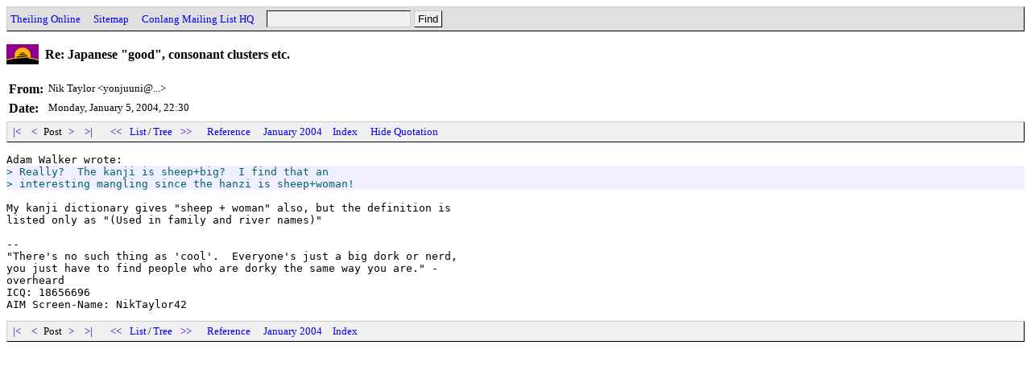

--- FILE ---
content_type: text/html
request_url: http://archives.conlang.info/ku/vhaewhen/whoenbueqoen.html
body_size: 3086
content:
<!DOCTYPE HTML PUBLIC "-//W3C//DTD HTML 4.0 Transitional//EN" "http://www.w3.org/TR/REC-html40/loose.dtd">
<html>
<head>
<title>Conlang: Re: Japanese &#34;good&#34;, consonant clusters etc. (Nik Taylor, Jan 5 '04, 22:30)</title>
<link href="../../a.css" rel="stylesheet" type="text/css">
<script type="text/javascript" src="../../a.js"></script>
<link rel="top" title="Conlang"href="/">
<link rel="search" title="Search"href="../../search.cgi">
<meta http-equiv="Content-Type" content="text/html; charset=UTF-8">
<meta http-equiv="Content-Language" content="en">
</head>
<body onload="init();">
<div class=head><form action="../../search.cgi" method=GET><a href="http://www.theiling.de/henrik.html">Theiling Online</a> &nbsp;&nbsp; <a href="http://www.theiling.de/sitemap.html">Sitemap</a> &nbsp;&nbsp; <a href="http://listserv.brown.edu/conlang.html">Conlang Mailing List HQ</a> &nbsp;&nbsp; <input type=text name=q size=20><input type=submit value="Find"></form></div>
<h1>Re: Japanese &#34;good&#34;, consonant clusters etc.</h1>
<!--104327116,1073341860-->
<table class=oh cellpadding=3 cellspacing=0 border=0>
<tr><th class=oe>From:</th><td class=oe>Nik Taylor &lt;yonjuuni@...&gt;</td></tr>
<tr><th class=od>Date:</th><td class=od>Monday, January 5, 2004, 22:30</td></tr>
</table>
<div class=nav id=nav1><a href="theintaeqoen.html">&nbsp;|&lt;&nbsp;</a>&nbsp;<a href="dueqeiqoen.html">&nbsp;&lt;&nbsp;</a>&nbsp;Post&nbsp;<a href="zhoenbueqoen.html">&nbsp;&gt;&nbsp;</a>&nbsp;<a href="buanvueqoen.html">&nbsp;&gt;|&nbsp;</a> &nbsp;&nbsp; <a href="../../chu/whuaphaen/chanjhuqoen.html">&nbsp;&lt;&lt;&nbsp;</a>&nbsp;<a href="./">List</a>/<a href="tree.html">Tree</a>&nbsp;<a href="../../thau/seirdhei/thueltaeqoen.html">&nbsp;&gt;&gt;&nbsp;</a> &nbsp;&nbsp; <a href="../../ku/vhaewhen/sheiljhauqoen.html">Reference</a> &nbsp;&nbsp; <a href="../../2004-01.html">January 2004</a> &nbsp; <a href="../../">Index</a></div>
<pre class=ob>Adam Walker wrote:
<div class=com>&gt; Really?  The kanji is sheep+big?  I find that an
&gt; interesting mangling since the hanzi is sheep+woman!</div>
My kanji dictionary gives &#34;sheep + woman&#34; also, but the definition is
listed only as &#34;(Used in family and river names)&#34;

--
&#34;There's no such thing as 'cool'.  Everyone's just a big dork or nerd,
you just have to find people who are dorky the same way you are.&#34; -
overheard
ICQ: 18656696
AIM Screen-Name: NikTaylor42
</pre>
<div class=nav id=nav2><a href="theintaeqoen.html">&nbsp;|&lt;&nbsp;</a>&nbsp;<a href="dueqeiqoen.html">&nbsp;&lt;&nbsp;</a>&nbsp;Post&nbsp;<a href="zhoenbueqoen.html">&nbsp;&gt;&nbsp;</a>&nbsp;<a href="buanvueqoen.html">&nbsp;&gt;|&nbsp;</a> &nbsp;&nbsp; <a href="../../chu/whuaphaen/chanjhuqoen.html">&nbsp;&lt;&lt;&nbsp;</a>&nbsp;<a href="./">List</a>/<a href="tree.html">Tree</a>&nbsp;<a href="../../thau/seirdhei/thueltaeqoen.html">&nbsp;&gt;&gt;&nbsp;</a> &nbsp;&nbsp; <a href="../../ku/vhaewhen/sheiljhauqoen.html">Reference</a> &nbsp;&nbsp; <a href="../../2004-01.html">January 2004</a> &nbsp; <a href="../../">Index</a></div>
</body>
</html>
